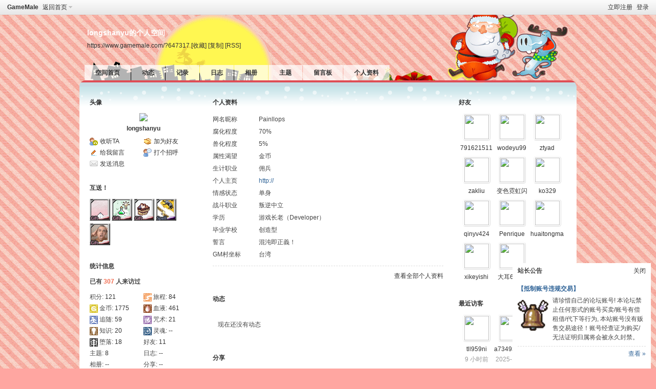

--- FILE ---
content_type: text/html; charset=utf-8
request_url: https://www.gamemale.com/space-uid-647317.html
body_size: 9047
content:
<!doctype html>
<html>
<head>
<meta http-equiv="Content-Type" content="text/html; charset=utf-8" />
<meta http-equiv="X-UA-Compatible" content="IE=edge,chrome=1">
<meta name="renderer" content="webkit">
<title>longshanyu的空间-GameMale</title>
<meta name="keywords" content="longshanyu的空间" />
<meta name="description" content="longshanyu的空间 ,GameMale" />
<meta name="MSSmartTagsPreventParsing" content="True" />
<meta http-equiv="MSThemeCompatible" content="Yes" />
<link href="./template/mwt2/extend/img/favicon.ico" type="image/x-icon" rel="shortcut icon">
<base href="https://www.gamemale.com/" /><link rel="stylesheet" type="text/css" href="data/cache/style_72_common.css?f05" /><link rel="stylesheet" type="text/css" href="data/cache/style_72_home_space.css?f05" /><script type="text/javascript">var STYLEID = '72', STATICURL = 'static/', IMGDIR = 'static/image/common/', VERHASH = 'f05', charset = 'utf-8', discuz_uid = '0', cookiepre = 'TVj0_2132_', cookiedomain = '', cookiepath = '/', showusercard = '1', attackevasive = '0', disallowfloat = 'newthread|tradeorder|debate|nav|usergroups', creditnotice = '1|旅程|里,2|金币|枚,3|血液|滴,4|追随|人,5|咒术|卷,6|知识|点,7|灵魂|隻,8|堕落|黑', defaultstyle = '', REPORTURL = 'aHR0cHM6Ly93d3cuZ2FtZW1hbGUuY29tL3NwYWNlLXVpZC02NDczMTcuaHRtbA==', SITEURL = 'https://www.gamemale.com/', JSPATH = 'data/cache/', CSSPATH = 'data/cache/style_', DYNAMICURL = '';</script>
<script src="data/cache/common.js?f05" type="text/javascript"></script>
    <!--[if (gte IE 8)|!(IE)]><!--> 
     <script src="./template/mwt2/extend/js/pace.min.js" type="text/javascript"></script>
    <!--<![endif]-->
<script src="data/cache/home.js?f05" type="text/javascript"></script>
<link rel="stylesheet" type="text/css" href='data/cache/style_72_css_space.css?f05' />
<link id="style_css" rel="stylesheet" type="text/css" href="static/space/t8/style.css?f05">
<style id="diy_style"></style>
</head>

<body id="space" onkeydown="if(event.keyCode==27) return false;">
<div id="append_parent"></div>
<div id="ajaxwaitid"></div>


<div id="toptb" class="cl">
<div class="y">
<a href="member.php?mod=register">立即注册</a>
<a href="member.php?mod=logging&amp;action=login" onclick="showWindow('login', this.href)">登录</a>
</div>
<div class="z">
<a href="./" title="GameMale" class="xw1">GameMale</a>
<a href="https://www.gamemale.com/home.php?mod=space&amp;do=home" id="navs" class="showmenu" onmouseover="showMenu(this.id);">返回首页</a>
</div>
</div>
<div id="hd" class="wp cl">

<h2 id="spaceinfoshow"><strong id="spacename" class="mbn">
longshanyu的个人空间</strong>
<span class="xs0 xw0">
<a id="domainurl" href="https://www.gamemale.com/?647317" onclick="setCopy('https://www.gamemale.com/?647317', '空间地址复制成功');return false;">https://www.gamemale.com/?647317</a>
<a href="javascript:;" onclick="addFavorite(location.href, document.title)">[收藏]</a>
<a id="domainurl" href="https://www.gamemale.com/?647317" onclick="setCopy('https://www.gamemale.com/?647317', '空间地址复制成功');return false;">[复制]</a>
<a href="https://www.gamemale.com/home.php?mod=rss&amp;uid=647317">[RSS]</a>
</span>
<span id="spacedescription" class="xs1 xw0 mtn"></span>
</h2><div id="nv">
<ul>
<li><a href="https://www.gamemale.com/home.php?mod=space&amp;uid=647317&amp;do=index">空间首页</a></li>
<li><a href="https://www.gamemale.com/home.php?mod=space&amp;uid=647317&amp;do=home&amp;view=me&amp;from=space">动态</a></li>
<li><a href="https://www.gamemale.com/home.php?mod=space&amp;uid=647317&amp;do=doing&amp;view=me&amp;from=space">记录</a></li>
<li><a href="https://www.gamemale.com/home.php?mod=space&amp;uid=647317&amp;do=blog&amp;view=me&amp;from=space">日志</a></li>
<li><a href="https://www.gamemale.com/home.php?mod=space&amp;uid=647317&amp;do=album&amp;view=me&amp;from=space">相册</a></li>
<li><a href="https://www.gamemale.com/home.php?mod=space&amp;uid=647317&amp;do=thread&amp;view=me&amp;from=space">主题</a></li>
<li><a href="https://www.gamemale.com/home.php?mod=space&amp;uid=647317&amp;do=wall">留言板</a></li>
<li><a href="https://www.gamemale.com/home.php?mod=space&amp;uid=647317&amp;do=profile">个人资料</a></li>
</ul>
</div></div>

<ul class="p_pop h_pop" id="plugin_menu" style="display: none">          <li><a href="k_usercard-style.html" id="mn_plink_style">多彩名片</a></li>
               <li><a href="wmff_syt-wmff_syt.html" id="mn_plink_wmff_syt">留言板</a></li>
     </ul>
<ul class="p_pop h_pop" id="mn_Ncfa1_menu" style="display: none"><li><a href="k_misign-sign.html" hidefocus="true" >【每日签到】签到界面</a></li><li><a href="https://www.gamemale.com/home.php?mod=task&do=view&id=25" hidefocus="true">【每周任务】发帖奖励</a></li><li><a href="reply_reward-reply_reward.html" hidefocus="true" >【每月任务】回帖奖励</a></li></ul><ul id="navs_menu" class="p_pop topnav_pop" style="display:none;">                <li id="mn_forum" ><a href="https://www.gamemale.com/forum.php" hidefocus="true" title="BBS"  >首页<span>BBS</span></a></li>                <li id="mn_N2c45" ><a href="https://www.gamemale.com/thread-9039-1-1.html" hidefocus="true" title="全面禁水！进站必读！"   style="font-weight: bold;text-decoration: underline;">论坛规范  ★<span>全面禁水！进站必读！</span></a></li>                <li id="mn_Na183" ><a href="https://www.gamemale.com/home.php?mod=task&do=view&id=14" hidefocus="true" title="证明你不是机器人！"   style="font-weight: bold;text-decoration: underline;">新人升级  ✌<span>证明你不是机器人！</span></a></li>                <li id="mn_N69dc" ><a href="https://www.gamemale.com/thread-70042-1-1.html" hidefocus="true"  >常见问题  ？</a></li>                <li id="mn_Nf376" ><a href="wodexunzhang-showxunzhang.html" hidefocus="true" title="Lv.≥2 来开启勋章大世界！"   style="font-weight: bold;">勋章商城  Ⓖ<span>Lv.≥2 来开启勋章大世界！</span></a></li>                <li id="mn_N13d5" ><a href="https://www.gamemale.com/wodexunzhang-showxunzhang.html?action=my" hidefocus="true" target="_blank"   style="font-weight: bold;">我的勋章  ▣</a></li>                <li id="mn_Nc5cc" ><a href="https://www.gamemale.com/home.php?mod=magic" hidefocus="true" title="用于帖子和日志的神奇物品！"  >道具超市  24ʰ<span>用于帖子和日志的神奇物品！</span></a></li>                <li id="mn_N35bc" ><a href="https://www.gamemale.com/home.php?mod=spacecp&ac=credit&op=exchange" hidefocus="true" title="献出血液换得其他属性积分！"  >血液祭献  ⇄<span>献出血液换得其他属性积分！</span></a></li>                <li id="mn_N34e7" ><a href="plugin.php?id=viewui_draw" hidefocus="true" title="你画我猜奖励多多！"  >你画我猜 ✎<span>你画我猜奖励多多！</span></a></li>                <li id="mn_N91b5" ><a href="it618_award-award.html" hidefocus="true" title="一卡在手，希望无穷！"  >日常卡片 ¼<span>一卡在手，希望无穷！</span></a></li>                <li id="mn_N50a7" ><a href="tshuz_buyname-tshuz_buyname.html" hidefocus="true" title="不可思议的新身份！"  >头衔称号  ≛<span>不可思议的新身份！</span></a></li>                <li id="mn_Ncfa1" ><a href="https://www.gamemale.com/home.php?mod=task" hidefocus="true">热门任务  ☑</a></li>                <li id="mn_N2e25" ><a href="https://www.gamemale.com/forum-165-1.html" hidefocus="true"  >近期活动  ✦</a></li>                                <li id="mn_Ncc15" ><a href="nds_up_ques-nds_up_ques.html" hidefocus="true"  >科考小队  ⚑</a></li>                                                                                                                                                </ul>
<ul id="myspace_menu" class="p_pop" style="display:none;">
    <li><a href="https://www.gamemale.com/home.php?mod=space">我的空间</a></li><li><a href="https://www.gamemale.com/home.php?mod=space&do=doing&view=all" title="发送自己个人状态，即时记录。" style="background-image:url(https://img.gamemale.com/common/cf/122510ivxu47uopuvpavz7.png?Pdfz0J) !important">记录</a></li>
<li><a href="https://www.gamemale.com/home.php?mod=space&do=blog&view=all" title="养成写每天日志的是个好习惯。" style="background-image:url(https://img.gamemale.com/common/cf/105636pasfq9p9vsqsczxx.png?aM7c09) !important">日志</a></li>
<li><a href="https://www.gamemale.com/home.php?mod=task" style="background-image:url(https://img.gamemale.com/album/201908/07/213308pidb9pkwnqzkwqqq.png) !important">任务</a></li>
<li><a href="https://www.gamemale.com/home.php?mod=magic" style="background-image:url(https://img.gamemale.com/album/201908/07/214426bu4dbb8u5n6dscrb.png) !important">道具</a></li>
<li><a href="wodexunzhang-showxunzhang.html" title="购买特殊勋章可以升级、培养、触发更多发帖奖励！" style="background-image:url(https://img.gamemale.com/common/cf/004242lfgy9d9577tsfnn7.gif?mnCIcz) !important">勋章</a></li>
<li><a href="https://www.gamemale.com/home.php?mod=space&do=wall" style="background-image:url(https://img.gamemale.com/album/201908/07/215537bly5bx7ta7phlhbk.png) !important">留言</a></li>
<li><a href="https://www.gamemale.com/forum.php?mod=guide" style="background-image:url(https://img.gamemale.com/album/201908/07/215010mjm9j9kyjjjjjjrj.png) !important">导读</a></li>
<li><a href="https://www.gamemale.com/home.php?mod=space&do=album" title="个人图片存储空间。" style="background-image:url(https://img.gamemale.com/common/cf/170154qdqw0xu0c6yddzd0.png?fSSsQp) !important">相册</a></li>
<li><a href="https://www.gamemale.com/forum.php?mod=collection&op=all" title="建立自己的帖子专辑，提供大家订阅。" style="background-image:url(https://img.gamemale.com/common/cf/061145ppupntm9bmu7v6n5.png?wZ7yS4) !important">淘帖</a></li>
<li><a href="https://www.gamemale.com/group.php?mod=my" title="我的群组浏览中心。" style="background-image:url(https://img.gamemale.com/common/cf/105802bz44lf49x6efsl44.png?qpY8ae) !important">群组</a></li>
<li><a href="https://www.gamemale.com/home.php?mod=space&do=favorite&view=me" style="background-image:url(https://img.gamemale.com/album/201908/07/215818qarrkbbojryi2iir.png) !important">收藏</a></li>
<li><a href="https://www.gamemale.com/home.php?mod=space&do=friend" style="background-image:url(https://img.gamemale.com/album/201908/07/220328ysdgc5037ynnhcu5.png) !important">好友</a></li>
<li><a href="https://www.gamemale.com/home.php?mod=spacecp&ac=pm&type=1" title="使用短消息做为一群好友之间的聊天室。" style="background-image:url(https://img.gamemale.com/common/cf/152703vq3lz9lk0xbq0zqx.png?GfhtBm) !important">群聊</a></li>
<li><a href="misc.php?mod=ranklist" style="background-image:url(https://img.gamemale.com/album/201905/12/180036amokrm8zw2m8mlkk.png) !important">排行</a></li>
</ul>
<div id="ct" class="wp w cl">
<div id="diypage" class="area">
<div id="frame1" class="frame cl" noedit="1">
<div id="frame1_left" style="width:240px" class="z column">
<div id="profile" class="block move-span">
<div class="blocktitle title"><span><a href="https://www.gamemale.com/home.php?mod=space&uid=647317&do=profile">头像</a></span></div><div id="profile_content" class="dxb_bc"><div><div class="hm"><p><a href="https://www.gamemale.com/space-uid-647317.html" target="_blank"><img src="https://www.gamemale.com/uc_server/avatar.php?uid=647317&size=middle" /></a></p><h2 class="mbn"><a href="https://www.gamemale.com/space-uid-647317.html" target="_blank">longshanyu</a></h2></div><ul class="xl xl2 cl ul_list"><li class='ul_flw'><a href="https://www.gamemale.com/home.php?mod=spacecp&ac=follow&op=add&hash=d18c236a&fuid=647317" id="followmod" onclick="showWindow(this.id, this.href, 'get', 0);">收听TA</a></li><li class='ul_add'><a href="https://www.gamemale.com/home.php?mod=spacecp&ac=friend&op=add&uid=647317&handlekey=addfriendhk_647317" id="a_friend_li_647317" onclick="showWindow(this.id, this.href, 'get', 0);">加为好友</a></li><li class='ul_msg'><a href="https://www.gamemale.com/home.php?mod=space&uid=647317&do=wall">给我留言</a></li><li class='ul_poke'><a href="https://www.gamemale.com/home.php?mod=spacecp&ac=poke&op=send&uid=647317&handlekey=propokehk_647317" id="a_poke_647317" onclick="showWindow(this.id, this.href, 'get', 0);">打个招呼</a></li><li class='ul_pm'><a href="https://www.gamemale.com/home.php?mod=spacecp&ac=pm&op=showmsg&handlekey=showmsg_647317&touid=647317&pmid=0&daterange=2" id="a_sendpm_647317" onclick="showWindow('showMsgBox', this.href, 'get', 0)">发送消息</a></li></ul></div></div></div>
<div id="block1" class="block move-span">
<div class="blocktitle title"><span>互送！</span></div><div id="block1_content" class="dxb_bc"><a href="https://www.gamemale.com/wodexunzhang-showxunzhang.html?action=zengsongAction&amp;medalid=19&amp;zs_uid=647317&amp;checkUID=647317" target="_blank"> <img id="aimg_puo7v" onclick="zoom(this, this.src, 0, 0, 0)" class="zoom" src="https://s2.loli.net/2022/05/09/ym3spnOZ7g45Xdq.gif" onmouseover="img_onmouseoverfunc(this)" onload="thumbImg(this)" border="0" alt="" /></a><a href="https://www.gamemale.com/wodexunzhang-showxunzhang.html?action=zengsongAction&amp;medalid=46&amp;zs_uid=647317&amp;checkUID=647317" target="_blank"> <img id="aimg_Ao7pZ" onclick="zoom(this, this.src, 0, 0, 0)" class="zoom" src="https://s2.loli.net/2022/05/09/GnlYavix6f18BtH.gif" onmouseover="img_onmouseoverfunc(this)" onload="thumbImg(this)" border="0" alt="" /></a><a href="https://www.gamemale.com/wodexunzhang-showxunzhang.html?action=zengsongAction&amp;medalid=143&amp;zs_uid=647317&amp;checkUID=647317" target="_blank"> <img id="aimg_IYQ6G" onclick="zoom(this, this.src, 0, 0, 0)" class="zoom" src="https://s2.loli.net/2022/05/09/ltcPomdEixQ1azG.gif" onmouseover="img_onmouseoverfunc(this)" onload="thumbImg(this)" border="0" alt="" /></a><a href="https://www.gamemale.com/wodexunzhang-showxunzhang.html?action=zengsongAction&amp;medalid=119&amp;zs_uid=647317&amp;checkUID=647317" target="_blank"> <img id="aimg_UA04o" onclick="zoom(this, this.src, 0, 0, 0)" class="zoom" src="https://s2.loli.net/2022/05/09/RkA9yzlfv32cwYQ.gif" onmouseover="img_onmouseoverfunc(this)" onload="thumbImg(this)" border="0" alt="" /></a><a href="https://www.gamemale.com/wodexunzhang-showxunzhang.html?action=zengsongAction&amp;medalid=20&amp;zs_uid=647317&amp;checkUID=647317" target="_blank"> <img id="aimg_LO99l" onclick="zoom(this, this.src, 0, 0, 0)" class="zoom" src="https://s2.loli.net/2022/05/09/OesQ15WEitHlGJv.gif" onmouseover="img_onmouseoverfunc(this)" onload="thumbImg(this)" border="0" alt="" /></a></div></div>
<div id="statistic" class="block move-span">
<div class="blocktitle title"><span>统计信息</span></div><div id="statistic_content" class="dxb_bc"><div><p class="mbm xw1">已有 <strong class="xi1">307</strong> 人来访过</p><ul class="xl xl2 cl"><li>积分: <a href="https://www.gamemale.com/home.php?mod=spacecp&ac=credit">121</a></li><li><img style="vertical-align:middle" src="https://img.gamemale.com/album/201404/12/023041d2ow7j3gifb55ifo.jpg" /> 旅程: <a href="https://www.gamemale.com/home.php?mod=spacecp&ac=credit">84</a><li><img style="vertical-align:middle" src="https://img.gamemale.com/album/201404/12/023039r465s6wuz65a5sx4.jpg" /> 金币: <a href="https://www.gamemale.com/home.php?mod=spacecp&ac=credit">1775</a><li><img style="vertical-align:middle" src="https://img.gamemale.com/album/201404/12/023033uxlbvypbeqlzjyy5.jpg" /> 血液: <a href="https://www.gamemale.com/home.php?mod=spacecp&ac=credit">461</a><li><img style="vertical-align:middle" src="https://img.gamemale.com/album/201404/12/023043vji23ad4jinid9jn.jpg" /> 追随: <a href="https://www.gamemale.com/home.php?mod=spacecp&ac=credit">59</a><li><img style="vertical-align:middle" src="https://img.gamemale.com/album/201404/12/023035iqtc01s1kmcth4rn.jpg" /> 咒术: <a href="https://www.gamemale.com/home.php?mod=spacecp&ac=credit">21</a><li><img style="vertical-align:middle" src="https://img.gamemale.com/album/201404/12/023037obuzvrurwdtlcsnr.jpg" /> 知识: <a href="https://www.gamemale.com/home.php?mod=spacecp&ac=credit">20</a><li><img style="vertical-align:middle" src="https://img.gamemale.com/album/201404/12/023047w6n62fn6mm4k3mpk.jpg" /> 灵魂: <a href="https://www.gamemale.com/home.php?mod=spacecp&ac=credit">--</a><li><img style="vertical-align:middle" src="https://img.gamemale.com/album/201404/12/023045jmv454mfvzo2fmpm.jpg" /> 堕落: <a href="https://www.gamemale.com/home.php?mod=spacecp&ac=credit">18</a><li>好友: <a href="https://www.gamemale.com/home.php?mod=space&uid=647317&do=friend&view=me&from=space">11</a></li><li>主题: <a href="https://www.gamemale.com/home.php?mod=space&uid=647317&do=thread&view=me&from=space">8</a></li><li>日志: <a href="https://www.gamemale.com/home.php?mod=space&uid=647317&do=blog&view=me&from=space">--</a></li><li>相册: <a href="https://www.gamemale.com/home.php?mod=space&uid=647317&do=album&view=me&from=space">--</a></li><li>分享: <a href="https://www.gamemale.com/home.php?mod=space&uid=647317&do=share&view=me&from=space">--</a></li></ul></div></div></div>
<div id="album" class="block move-span">
<div class="blocktitle title"><span><a href="https://www.gamemale.com/home.php?mod=space&uid=647317&do=album&view=me&from=space">相册</a></span></div><div id="album_content" class="dxb_bc"><ul class="ml cl"><p class="emp">现在还没有相册</p></ul></div></div>
<div id="doing" class="block move-span">
<div class="blocktitle title"><span><a href="https://www.gamemale.com/home.php?mod=space&uid=647317&do=doing&view=me&from=space">记录</a></span></div><div id="doing_content" class="dxb_bc"><ul class="xl"><li class="pbn bbda">蛋糕和肥皂有人要互送嗎 <img src="static/image/smiley/comcom/5.gif" class="vm">&nbsp;<a href="https://www.gamemale.com/home.php?mod=space&uid=647317&do=doing&view=me&from=space&doid=44646" target="_blank" class="xg1">回复</a></li><li class="pbn bbda">想要情书，蛋糕，补脑剂和肥皂，有一键 <img src="static/image/smiley/comcom/5.gif" class="vm"> 回复我想要什么&nbsp;<a href="https://www.gamemale.com/home.php?mod=space&uid=647317&do=doing&view=me&from=space&doid=44612" target="_blank" class="xg1">回复</a></li><li class="pbn bbda">互相补脑吗 <img src="static/image/smiley/comcom/2.gif" class="vm">&nbsp;<a href="https://www.gamemale.com/home.php?mod=space&uid=647317&do=doing&view=me&from=space&doid=44207" target="_blank" class="xg1">回复</a></li><li class="pbn bbda"><img src="static/image/smiley/comcom/9.gif" class="vm">&nbsp;&nbsp;<img src="static/image/smiley/comcom/9.gif" class="vm"> 又不小心忘記簽到了，我以為我有簽的，為什麼簽到卡這麼少我每次都買不到&nbsp;<a href="https://www.gamemale.com/home.php?mod=space&uid=647317&do=doing&view=me&from=space&doid=43691" target="_blank" class="xg1">回复</a></li><li class="pbn bbda">求互赠补脑，情书和蛋糕，首页有按钮 记得回复一下哟谢谢谢谢 <img src="static/image/smiley/comcom/17.gif" class="vm">&nbsp;<a href="https://www.gamemale.com/home.php?mod=space&uid=647317&do=doing&view=me&from=space&doid=42981" target="_blank" class="xg1">回复</a></li><li class="pbn bbda">蹲蹲互送 <img src="static/image/smiley/comcom/5.gif" class="vm">&nbsp;<a href="https://www.gamemale.com/home.php?mod=space&uid=647317&do=doing&view=me&from=space&doid=40489" target="_blank" class="xg1">回复</a></li></ul></div></div>
</div>

<div id="frame1_center" style="width:480px" class="z column">
<div id="personalinfo" class="block move-span">
<div class="blocktitle title"><span><a href="https://www.gamemale.com/home.php?mod=space&uid=647317&do=profile">个人资料</a></span></div><div id="personalinfo_content" class="dxb_bc"><ul id="pprl" class="mbm pbm bbda cl"><li><em>网名昵称</em>Painllops</li><li><em>腐化程度</em>70%</li><li><em>兽化程度</em>5%</li><li><em>属性渴望</em>金币</li><li><em>生计职业</em>佣兵</li><li><em>个人主页</em><a href="http://" target="_blank">http://</a></li><li><em>情感状态</em>单身</li><li><em>战斗职业</em>叛逆中立</li><li><em>学历</em>游戏长老（Developer）</li><li><em>毕业学校</em>创造型</li><li><em>誓言</em>混沌即正義！</li><li><em>GM村坐标</em>台湾</li></ul><p style="text-align: right;"><a href="https://www.gamemale.com/home.php?mod=space&uid=647317&do=profile">查看全部个人资料</a></p></div></div>
<div id="feed" class="block move-span">
<div class="blocktitle title"><span><a href="https://www.gamemale.com/home.php?mod=space&uid=647317&do=home&view=me&from=space">动态</a></span></div><ul id="feed_content" class="dxb_bc el"><p class="emp">现在还没有动态</p></ul></div>
<div id="share" class="block move-span">
<div class="blocktitle title"><span><a href="https://www.gamemale.com/home.php?mod=space&uid=647317&do=share&view=me&from=space">分享</a></span></div><div id="share_content" class="dxb_bc"></div></div>
<div id="blog" class="block move-span">
<div class="blocktitle title"><span><a href="https://www.gamemale.com/home.php?mod=space&uid=647317&do=blog&view=me&from=space">日志</a></span></div><div id="blog_content" class="dxb_bc xld"><p class="emp">现在还没有日志</p></div></div>
<div id="thread" class="block move-span">
<div class="blocktitle title"><span><a href="https://www.gamemale.com/home.php?mod=space&uid=647317&do=thread&view=me&from=space">主题</a></span></div><div id="thread_content" class="dxb_bc"><ul class="xl"><li><a href="https://www.gamemale.com/thread-122127-1-1.html" target="_blank">Dead dating作者新作 猛男城市Hucky city demo v0.2</a></li><li><a href="https://www.gamemale.com/thread-106130-1-1.html" target="_blank">【星楼钟塔】分享一個意大利摄影师Giovanni的作品集</a></li><li><a href="https://www.gamemale.com/thread-103752-1-1.html" target="_blank">【瑞兔呈祥】想调查各位春节有被催婚吗</a></li><li><a href="https://www.gamemale.com/thread-102176-1-1.html" target="_blank">(3d兽游)Stories from the House of Beef Gym1.45</a></li><li><a href="https://www.gamemale.com/thread-102056-1-1.html" target="_blank">分享一個韩国推主tantan evan</a></li><li><a href="https://www.gamemale.com/thread-101628-1-1.html" target="_blank">dead dating作者预计开发两款开放世界新作</a></li><li><a href="https://www.gamemale.com/thread-77182-1-1.html" target="_blank">【新春活动】（指路）round house出正式版本咯</a></li><li><a href="https://www.gamemale.com/thread-74534-1-1.html" target="_blank">最近突然想玩求生之路，有没有人推荐steam上的基佬向mod</a></li></ul></div></div>
<div id="wall" class="block move-span">
<div class="blocktitle title"><span><a href="https://www.gamemale.com/home.php?mod=space&uid=647317&do=wall">留言板</a></span><span class="y xw0"><a href="https://www.gamemale.com/home.php?mod=space&uid=647317&do=wall">全部</a></span></div><div id="wall_content" class="dxb_bc"><div class="space_wall_post">
						<form action="home.php?mod=spacecp&ac=comment" id="quickcommentform_647317" name="quickcommentform_647317" method="post" autocomplete="off" onsubmit="ajaxpost('quickcommentform_647317', 'return_commentwall_647317');doane(event);">
							<div class="pt hm">你需要登录后才可以留言 <a href="member.php?mod=logging&action=login" onclick="showWindow('login', this.href)" class="xi2">登录</a> | <a href="member.php?mod=register" class="xi2">立即注册</a></div>
							<p class="ptn"><button type="button" onclick="showWindow('login', 'member.php?mod=logging&action=login&guestmessage=yes')" name="commentsubmit_btn" value="true" id="commentsubmit_btn" class="pn"><strong>留言</strong></button></p>
							<input type="hidden" name="handlekey" value="commentwall_647317" />
							<span id="return_commentwall_647317"></span>
							<input type="hidden" name="formhash" value="d18c236a" />
						</form>
					</div><hr class="da mtm m0"><div class="xld xlda el" id="comment_ul"><p class="emp">现在还没有留言</p></div></div></div>
</div>

<div id="frame1_right" style="width:240px" class="z column">
<div id="friend" class="block move-span">
<div class="blocktitle title"><span><a href="https://www.gamemale.com/home.php?mod=space&uid=647317&do=friend&view=me&from=space">好友</a></span></div><div id="friend_content" class="dxb_bc"><ul class="ml mls cl"><li><a href="https://www.gamemale.com/space-uid-622751.html" target="_blank" class="avt"><em class=""></em><img src="https://www.gamemale.com/uc_server/avatar.php?uid=622751&size=small" /></a><p><a href="https://www.gamemale.com/space-uid-622751.html" target="_blank">791621511</a></p></li><li><a href="https://www.gamemale.com/space-uid-598237.html" target="_blank" class="avt"><em class=""></em><img src="https://www.gamemale.com/uc_server/avatar.php?uid=598237&size=small" /></a><p><a href="https://www.gamemale.com/space-uid-598237.html" target="_blank">wodeyu99</a></p></li><li><a href="https://www.gamemale.com/space-uid-643457.html" target="_blank" class="avt"><em class=""></em><img src="https://www.gamemale.com/uc_server/avatar.php?uid=643457&size=small" /></a><p><a href="https://www.gamemale.com/space-uid-643457.html" target="_blank">ztyad</a></p></li><li><a href="https://www.gamemale.com/space-uid-632890.html" target="_blank" class="avt"><em class=""></em><img src="https://www.gamemale.com/uc_server/avatar.php?uid=632890&size=small" /></a><p><a href="https://www.gamemale.com/space-uid-632890.html" target="_blank">zakliu</a></p></li><li><a href="https://www.gamemale.com/space-uid-612756.html" target="_blank" class="avt"><em class=""></em><img src="https://www.gamemale.com/uc_server/avatar.php?uid=612756&size=small" /></a><p><a href="https://www.gamemale.com/space-uid-612756.html" target="_blank">变色霓虹闪</a></p></li><li><a href="https://www.gamemale.com/space-uid-644272.html" target="_blank" class="avt"><em class=""></em><img src="https://www.gamemale.com/uc_server/avatar.php?uid=644272&size=small" /></a><p><a href="https://www.gamemale.com/space-uid-644272.html" target="_blank">ko329</a></p></li><li><a href="https://www.gamemale.com/space-uid-620268.html" target="_blank" class="avt"><em class=""></em><img src="https://www.gamemale.com/uc_server/avatar.php?uid=620268&size=small" /></a><p><a href="https://www.gamemale.com/space-uid-620268.html" target="_blank">qinyv424</a></p></li><li><a href="https://www.gamemale.com/space-uid-641634.html" target="_blank" class="avt"><em class=""></em><img src="https://www.gamemale.com/uc_server/avatar.php?uid=641634&size=small" /></a><p><a href="https://www.gamemale.com/space-uid-641634.html" target="_blank">Penrique</a></p></li><li><a href="https://www.gamemale.com/space-uid-621973.html" target="_blank" class="avt"><em class=""></em><img src="https://www.gamemale.com/uc_server/avatar.php?uid=621973&size=small" /></a><p><a href="https://www.gamemale.com/space-uid-621973.html" target="_blank">huaitongma</a></p></li><li><a href="https://www.gamemale.com/space-uid-637746.html" target="_blank" class="avt"><em class=""></em><img src="https://www.gamemale.com/uc_server/avatar.php?uid=637746&size=small" /></a><p><a href="https://www.gamemale.com/space-uid-637746.html" target="_blank">xikeyishi</a></p></li><li><a href="https://www.gamemale.com/space-uid-617253.html" target="_blank" class="avt"><em class=""></em><img src="https://www.gamemale.com/uc_server/avatar.php?uid=617253&size=small" /></a><p><a href="https://www.gamemale.com/space-uid-617253.html" target="_blank">大耳6悲催</a></p></li></ul></div></div>
<div id="visitor" class="block move-span">
<div class="blocktitle title"><span>最近访客</span></div><div id="visitor_content" class="dxb_bc"><ul class="ml mls cl"><li><a href="https://www.gamemale.com/space-uid-649647.html" target="_blank" class="avt"><em class=""></em><em class="" onclick="javascript:removeVisitor(event, 647317);" title="删除访问足迹"></em><img src="https://www.gamemale.com/uc_server/avatar.php?uid=649647&size=small" /></a><p><a href="https://www.gamemale.com/space-uid-649647.html" title="tll959ni">tll959ni</a></p><span class="xg2"><span title="2026-01-25">9&nbsp;小时前</span></span></li><li><a href="https://www.gamemale.com/space-uid-730551.html" target="_blank" class="avt"><em class=""></em><em class="" onclick="javascript:removeVisitor(event, 647317);" title="删除访问足迹"></em><img src="https://www.gamemale.com/uc_server/avatar.php?uid=730551&size=small" /></a><p><a href="https://www.gamemale.com/space-uid-730551.html" title="a734939283">a734939283</a></p><span class="xg2">2025-12-18</span></li><li><a href="https://www.gamemale.com/space-uid-730416.html" target="_blank" class="avt"><em class=""></em><em class="" onclick="javascript:removeVisitor(event, 647317);" title="删除访问足迹"></em><img src="https://www.gamemale.com/uc_server/avatar.php?uid=730416&size=small" /></a><p><a href="https://www.gamemale.com/space-uid-730416.html" title="dabaili">dabaili</a></p><span class="xg2">2025-12-18</span></li></ul></div></div>
<div id="group" class="block move-span">
<div class="blocktitle title"><span>群组</span></div><div id="group_content" class="dxb_bc"><ul class="ml mls cl"><li><a href="https://www.gamemale.com/group-134-1.html" target="_blank"><img src="https://img.gamemale.com/group/02/group_134_icon.png" alt="PCGTA侠盗猎车手论坛" /></a><p><a href="https://www.gamemale.com/group-134-1.html" target="_blank">PCGTA侠盗猎车手论坛</a></p></li></ul></div></div>
</div>
</div>
</div>
</div>
<script type="text/javascript">
function succeedhandle_followmod(url, msg, values) {
var fObj = $('followmod');
if(values['type'] == 'add') {
fObj.innerHTML = '!follow_cancle_follow!';
fObj.className = 'flw_btn_unfo';
fObj.href = 'home.php?mod=spacecp&ac=follow&op=del&fuid='+values['fuid'];
} else if(values['type'] == 'del') {
fObj.innerHTML = '!follow_follow_ta!';
fObj.className = 'flw_btn_fo';
fObj.href = 'home.php?mod=spacecp&ac=follow&op=add&hash=d18c236a&fuid='+values['fuid'];
}
}
</script>	</div><!--wpEnd-->
   </div><!--wrapper-bodyEnd-->
<div class="focus" id="sitefocus">
<div class="bm">
<div class="bm_h cl">
<a href="javascript:;" onclick="setcookie('nofocus_home', 1, 12*3600);$('sitefocus').style.display='none'" class="y" title="关闭">关闭</a>
<h2>
站长公告<span id="focus_ctrl" class="fctrl"><img src="static/image/common//pic_nv_prev.gif" alt="上一条" title="上一条" id="focusprev" class="cur1" onclick="showfocus('prev');" /> <em><span id="focuscur"></span>/1</em> <img src="static/image/common//pic_nv_next.gif" alt="下一条" title="下一条" id="focusnext" class="cur1" onclick="showfocus('next')" /></span>
</h2>
</div>
<div class="bm_c" id="focus_con">
</div>
</div>
</div><div class="bm_c" style="display: none" id="focus_0">
<dl class="xld cl bbda">
<dt><a href="https://www.gamemale.com/thread-9039-1-1.html" class="xi2" target="_blank">【抵制账号违规交易】</a></dt>
<dd class="m"><a href="https://www.gamemale.com/thread-9039-1-1.html" target="_blank"><img src="https://img.gamemale.com/album/202207/28/092752gtezno3fkcgxzkok.png" alt="【抵制账号违规交易】" /></a></dd>
<dd>请珍惜自己的论坛账号! 
本论坛禁止任何形式的账号买卖/账号有偿租借/代下等行为, 本站账号没有贩售交易途径！账号经查证为购买/无法证明归属将会被永久封禁。</dd>
</dl>
<p class="ptn cl"><a href="https://www.gamemale.com/thread-9039-1-1.html" class="xi2 y" target="_blank">查看 &raquo;</a></p>
</div><script type="text/javascript">
var focusnum = 1;
if(focusnum < 2) {
$('focus_ctrl').style.display = 'none';
}
if(!$('focuscur').innerHTML) {
var randomnum = parseInt(Math.round(Math.random() * focusnum));
$('focuscur').innerHTML = Math.max(1, randomnum);
}
showfocus();
var focusautoshow = window.setInterval('showfocus(\'next\', 1);', 5000);
</script>
    <div class="wp-width ad-ft">
     <div>
            <link rel="stylesheet" type="text/css" href="source/plugin/k_usercard/image/style.css" /><style>.cardstyle_246 { background: url('https://img.gamemale.com/common/e6/204837wyhzsb3r9i696kkr.png') !important;}.cardstyle_246 { color: #CCCCCC;}.cardstyle_246 a { color: #CCCCCC;}.cardstyle_246 a:hover { color: #CCCCCC;}.cardstyle_246 .xi2 { color: #CCCCCC;}.cardstyle_246 .xi1 { color: #F26C4F;}.cardstyle_245 { background: url('https://img.gamemale.com/common/e6/212311sttu2h0t2pnf1z21.gif') !important;}.cardstyle_245 { color: #FF9933;}.cardstyle_245 a { color: #FF9933;}.cardstyle_245 a:hover { color: #FF9933;}.cardstyle_245 .xi2 { color: #FF9933;}.cardstyle_245 .xi1 { color: #F26C4F;}.cardstyle_242 { background: url('https://img.gamemale.com/common/e6/205215le9xqduk4xydeu66.png') !important;}.cardstyle_242 { color: #666666;}.cardstyle_242 a { color: #666666;}.cardstyle_242 a:hover { color: #666666;}.cardstyle_242 .xi2 { color: #666666;}.cardstyle_242 .xi1 { color: #F26C4F;}.cardstyle_239 { background: url('https://www.gamemale.com/source/plugin/k_usercard/image/239.png') !important;}.cardstyle_239 { color: #ffffff;}.cardstyle_239 a { color: #ffffff;}.cardstyle_239 a:hover { color: #ffffff;}.cardstyle_239 .xi2 { color: #ffffff;}.cardstyle_239 .xi1 { color: #F26C4F;}.cardstyle_238 { background: url('https://www.gamemale.com/source/plugin/k_usercard/image/238.png') !important;}.cardstyle_238 { color: #ffffff;}.cardstyle_238 a { color: #ffffff;}.cardstyle_238 a:hover { color: #ffffff;}.cardstyle_238 .xi2 { color: #ffffff;}.cardstyle_238 .xi1 { color: #F26C4F;}.cardstyle_237 { background: url('https://www.gamemale.com/source/plugin/k_usercard/image/237.png') !important;}.cardstyle_237 { color: #ffffff;}.cardstyle_237 a { color: #ffffff;}.cardstyle_237 a:hover { color: #ffffff;}.cardstyle_237 .xi2 { color: #ffffff;}.cardstyle_237 .xi1 { color: #F26C4F;}.cardstyle_236 { background: url('https://www.gamemale.com/source/plugin/k_usercard/image/236.png') !important;}.cardstyle_236 { color: #ffffff;}.cardstyle_236 a { color: #ffffff;}.cardstyle_236 a:hover { color: #ffffff;}.cardstyle_236 .xi2 { color: #ffffff;}.cardstyle_236 .xi1 { color: #F26C4F;}.cardstyle_235 { background: url('https://www.gamemale.com/source/plugin/k_usercard/image/235.png') !important;}.cardstyle_235 { color: #ffffff;}.cardstyle_235 a { color: #ffffff;}.cardstyle_235 a:hover { color: #ffffff;}.cardstyle_235 .xi2 { color: #ffffff;}.cardstyle_235 .xi1 { color: #F26C4F;}.cardstyle_234 { background: url('https://www.gamemale.com/source/plugin/k_usercard/image/234.png') !important;}.cardstyle_234 { color: #ffffff;}.cardstyle_234 a { color: #ffffff;}.cardstyle_234 a:hover { color: #ffffff;}.cardstyle_234 .xi2 { color: #ffffff;}.cardstyle_234 .xi1 { color: #F26C4F;}.cardstyle_233 { background: url('https://www.gamemale.com/source/plugin/k_usercard/image/233.png') !important;}.cardstyle_233 { color: #ffffff;}.cardstyle_233 a { color: #ffffff;}.cardstyle_233 a:hover { color: #ffffff;}.cardstyle_233 .xi2 { color: #ffffff;}.cardstyle_233 .xi1 { color: #F26C4F;}.cardstyle_232 { background: url('https://www.gamemale.com/source/plugin/k_usercard/image/232.png') !important;}.cardstyle_232 { color: #ffffff;}.cardstyle_232 a { color: #ffffff;}.cardstyle_232 a:hover { color: #ffffff;}.cardstyle_232 .xi2 { color: #ffffff;}.cardstyle_232 .xi1 { color: #F26C4F;}.cardstyle_231 { background: url('https://www.gamemale.com/source/plugin/k_usercard/image/231.png') !important;}.cardstyle_231 { color: #ffffff;}.cardstyle_231 a { color: #ffffff;}.cardstyle_231 a:hover { color: #ffffff;}.cardstyle_231 .xi2 { color: #ffffff;}.cardstyle_231 .xi1 { color: #F26C4F;}.cardstyle_230 { background: url('https://www.gamemale.com/source/plugin/k_usercard/image/230.png') !important;}.cardstyle_230 { color: #ffffff;}.cardstyle_230 a { color: #ffffff;}.cardstyle_230 a:hover { color: #ffffff;}.cardstyle_230 .xi2 { color: #ffffff;}.cardstyle_230 .xi1 { color: #F26C4F;}.cardstyle_229 { background: url('https://www.gamemale.com/source/plugin/k_usercard/image/229.png') !important;}.cardstyle_229 { color: #ffffff;}.cardstyle_229 a { color: #ffffff;}.cardstyle_229 a:hover { color: #ffffff;}.cardstyle_229 .xi2 { color: #ffffff;}.cardstyle_229 .xi1 { color: #F26C4F;}.changestyle {display: block;position: absolute;right: 5px;top: 5px;height: 10px;width: 22px;background: url(./source/plugin/k_usercard/image/gb_card.png) 0 -22px no-repeat;}.card {border-radius: 6px;}</style>	
	
                        </div>
    </div>
    <div class="wp-width wp-ft">
<div id="ft" class="cl">
<div id="flk" class="y">
<p>
<a href="https://www.gamemale.com/archiver/" >文字版</a><span class="pipe">|</span><a href="https://www.gamemale.com/forum.php?mobile=yes" >手机版</a><span class="pipe">|</span><a href="https://www.gamemale.com/forum.php?mod=misc&action=showdarkroom" >小黑屋</a><span class="pipe">|</span><strong><a href="https://www.gamemale.com" target="_blank">GameMale</a></strong>
</p>
<p>
GMT+8, 2026-1-25 09:45<span id="debuginfo">
, Processed in 0.029210 second(s), 23 queries
, Redis On.
</span>
</p>
</div>
<div id="frt">
            <p>
            <strong><a href="https://www.gamemale.com/" target="_blank" class="hover">Copyright &copy; 2013-2026 <img src="template/mwt2/extend/img/lslogo.png" /> GameMale</a></strong>
            </p>
<p>
            <em>All Rights Reserved.</em>
            </p>
</div></div>
    </div>
<script src="home.php?mod=misc&ac=sendmail&rand=1769305534" type="text/javascript"></script>
<div id="Msltop">
    <a href="#" title="返回顶部" class="btn_sltop"></a>
</div>
<script type="text/javascript">checkBlind();</script>
<div style="display:none;">
    <script src="https://www.gamemale.com/static/js/tong.js" type="text/javascript"></script>
</div>
<script defer src="https://static.cloudflareinsights.com/beacon.min.js/vcd15cbe7772f49c399c6a5babf22c1241717689176015" integrity="sha512-ZpsOmlRQV6y907TI0dKBHq9Md29nnaEIPlkf84rnaERnq6zvWvPUqr2ft8M1aS28oN72PdrCzSjY4U6VaAw1EQ==" data-cf-beacon='{"version":"2024.11.0","token":"c5554214235f40d78f7f6bac637a8e30","r":1,"server_timing":{"name":{"cfCacheStatus":true,"cfEdge":true,"cfExtPri":true,"cfL4":true,"cfOrigin":true,"cfSpeedBrain":true},"location_startswith":null}}' crossorigin="anonymous"></script>
</body>
</html>

--- FILE ---
content_type: text/css
request_url: https://www.gamemale.com/static/space/t8/style.css?f05
body_size: -121
content:
/*
[name]圣诞[/name]
Powered by Discuz! X
*/

body { background: #FFA6A1 url(images/bg.png); }

#hd { background: url(images/header.png) no-repeat 0 0; color: #FFF; }

#nv, #home { bottom: 12px; }

#nv li a, #nv li a:visited { color: #333; }
	#nv li a:hover { background-image: none !important; }

#ct, .n, .w { background: #FFF url(images/ct-top.png) repeat-x 0 0 !important; }

#ft { background: url(images/footer.png) no-repeat 50% 0; }
.tl .th { background: none; }
.bm, .bm_h { border: none; background: none; }

--- FILE ---
content_type: application/javascript
request_url: https://www.gamemale.com/template/mwt2/extend/js/pace.min.js
body_size: 3877
content:
/*! pace 1.0.2 */
(function(){var J,S,q,m,T,A,B,h,U,V,K,W,X,t,Y,n,C,D,v,E,L,M,r,Z,u,k,F,N,aa,z,O,G,p,y,P,w,H,Q,I,ba,R,fa,ca,x=[].slice,da={}.hasOwnProperty,ea=function(b,a){function d(){this.constructor=b}for(var c in a)da.call(a,c)&&(b[c]=a[c]);d.prototype=a.prototype;b.prototype=new d;b.__super__=a.prototype;return b},ga=[].indexOf||function(b){for(var a=0,d=this.length;a<d;a++)if(a in this&&this[a]===b)return a;return-1};q={catchupTime:100,initialRate:.03,minTime:250,ghostTime:100,maxProgressPerFrame:20,easeFactor:1.25,
startOnPageLoad:!0,restartOnPushState:!0,restartOnRequestAfter:500,target:"body",elements:{checkInterval:100,selectors:["body"]},eventLag:{minSamples:10,sampleCount:3,lagThreshold:3},ajax:{trackMethods:["GET"],trackWebSockets:!0,ignoreURLs:[]}};u=function(){var b;return null!=(b="undefined"!==typeof performance&&null!==performance?"function"===typeof performance.now?performance.now():void 0:void 0)?b:+new Date};F=window.requestAnimationFrame||window.mozRequestAnimationFrame||window.webkitRequestAnimationFrame||
window.msRequestAnimationFrame;D=window.cancelAnimationFrame||window.mozCancelAnimationFrame;null==F&&(F=function(b){return setTimeout(b,50)},D=function(b){return clearTimeout(b)});aa=function(b){var a,d;a=u();d=function(){var c;c=u()-a;return 33<=c?(a=u(),b(c,function(){return F(d)})):setTimeout(d,33-c)};return d()};N=function(){var b,a,d;d=arguments[0];a=arguments[1];b=3<=arguments.length?x.call(arguments,2):[];return"function"===typeof d[a]?d[a].apply(d,b):d[a]};v=function(){var b,a,d,c,e,f,g;
a=arguments[0];c=2<=arguments.length?x.call(arguments,1):[];f=0;for(g=c.length;f<g;f++)if(d=c[f])for(b in d)da.call(d,b)&&(e=d[b],null!=a[b]&&"object"===typeof a[b]&&null!=e&&"object"===typeof e?v(a[b],e):a[b]=e);return a};Y=function(b){var a,d,c,e,f;e=d=a=0;for(f=b.length;e<f;e++)c=b[e],d+=Math.abs(c),a++;return d/a};m=function(){function b(){}b.prototype.on=function(a,b,c,e){var f;null==e&&(e=!1);null==this.bindings&&(this.bindings={});null==(f=this.bindings)[a]&&(f[a]=[]);return this.bindings[a].push({handler:b,
ctx:c,once:e})};b.prototype.once=function(a,b,c){return this.on(a,b,c,!0)};b.prototype.off=function(a,b){var c,e;if(null!=(null!=(c=this.bindings)?c[a]:void 0)){if(null==b)return delete this.bindings[a];c=0;for(e=[];c<this.bindings[a].length;)this.bindings[a][c].handler===b?e.push(this.bindings[a].splice(c,1)):e.push(c++);return e}};b.prototype.trigger=function(){var a,b,c,e,f,g,l;c=arguments[0];a=2<=arguments.length?x.call(arguments,1):[];if(null!=(b=this.bindings)&&b[c]){f=0;for(l=[];f<this.bindings[c].length;)g=
this.bindings[c][f],e=g.handler,b=g.ctx,g=g.once,e.apply(null!=b?b:this,a),g?l.push(this.bindings[c].splice(f,1)):l.push(f++);return l}};return b}();h=window.Pace||{};window.Pace=h;v(h,m.prototype);k=h.options=v({},q,window.paceOptions,function(b,a){var d;null==b&&(b="options");null==a&&(a=!0);if(d=document.querySelector("[data-pace-"+b+"]")){d=d.getAttribute("data-pace-"+b);if(!a)return d;try{return JSON.parse(d)}catch(c){return"undefined"!==typeof console&&null!==console?console.error("Error parsing inline pace options",
c):void 0}}}());R=["ajax","document","eventLag","elements"];m=0;for(A=R.length;m<A;m++)p=R[m],!0===k[p]&&(k[p]=q[p]);B=function(b){function a(){return fa=a.__super__.constructor.apply(this,arguments)}ea(a,b);return a}(Error);S=function(){function b(){this.progress=0}b.prototype.getElement=function(){var a;if(null==this.el){a=document.querySelector(k.target);if(!a)throw new B;this.el=document.createElement("div");this.el.className="pace pace-active";document.body.className=document.body.className.replace(/pace-done/g,
"");document.body.className+=" pace-running";this.el.innerHTML='<div class="pace-progress">\n  <div class="pace-progress-inner"></div>\n</div>\n<div class="pace-activity"></div>';null!=a.firstChild?a.insertBefore(this.el,a.firstChild):a.appendChild(this.el)}return this.el};b.prototype.finish=function(){var a;a=this.getElement();a.className=a.className.replace("pace-active","");a.className+=" pace-inactive";document.body.className=document.body.className.replace("pace-running","");return document.body.className+=
" pace-done"};b.prototype.update=function(a){this.progress=a;return this.render()};b.prototype.destroy=function(){try{this.getElement().parentNode.removeChild(this.getElement())}catch(a){B=a}return this.el=void 0};b.prototype.render=function(){var a,b;if(null==document.querySelector(k.target))return!1;a=this.getElement();a.children[0].style.width=(this.progress|0)+"%";if(!this.lastRenderedProgress||this.lastRenderedProgress|0!==this.progress|0)a.children[0].setAttribute("data-progress-text",""+(this.progress|
0)+"%"),100<=this.progress?b="99":(b=10>this.progress?"0":"",b+=this.progress|0),a.children[0].setAttribute("data-progress",""+b);return this.lastRenderedProgress=this.progress};b.prototype.done=function(){return 100<=this.progress};return b}();q=function(){function b(){this.bindings={}}b.prototype.trigger=function(a,b){var c,e,f,g,l;if(null!=this.bindings[a]){g=this.bindings[a];l=[];e=0;for(f=g.length;e<f;e++)c=g[e],l.push(c.call(this,b));return l}};b.prototype.on=function(a,b){var c;null==(c=this.bindings)[a]&&
(c[a]=[]);return this.bindings[a].push(b)};return b}();Q=window.XMLHttpRequest;H=window.XDomainRequest;w=window.WebSocket;E=function(b,a){var d,c;c=[];for(d in a.prototype)try{null==b[d]&&"function"!==typeof a[d]?"function"===typeof Object.defineProperty?c.push(Object.defineProperty(b,d,{get:function(){return a.prototype[d]},configurable:!0,enumerable:!0})):c.push(b[d]=a.prototype[d]):c.push(void 0)}catch(e){}return c};r=[];h.ignore=function(){var b,a;a=arguments[0];b=2<=arguments.length?x.call(arguments,
1):[];r.unshift("ignore");b=a.apply(null,b);r.shift();return b};h.track=function(){var b,a;a=arguments[0];b=2<=arguments.length?x.call(arguments,1):[];r.unshift("track");b=a.apply(null,b);r.shift();return b};G=function(b){var a;null==b&&(b="GET");return"track"===r[0]?"force":!r.length&&k.ajax&&("socket"===b&&k.ajax.trackWebSockets||(a=b.toUpperCase(),0<=ga.call(k.ajax.trackMethods,a)))?!0:!1};U=function(b){function a(){var b,c=this;a.__super__.constructor.apply(this,arguments);b=function(a){var b;
b=a.open;return a.open=function(d,e,f){G(d)&&c.trigger("request",{type:d,url:e,request:a});return b.apply(a,arguments)}};window.XMLHttpRequest=function(a){a=new Q(a);b(a);return a};try{E(window.XMLHttpRequest,Q)}catch(e){}if(null!=H){window.XDomainRequest=function(){var a;a=new H;b(a);return a};try{E(window.XDomainRequest,H)}catch(f){}}if(null!=w&&k.ajax.trackWebSockets){window.WebSocket=function(a,b){var d;d=null!=b?new w(a,b):new w(a);G("socket")&&c.trigger("request",{type:"socket",url:a,protocols:b,
request:d});return d};try{E(window.WebSocket,w)}catch(g){}}}ea(a,b);return a}(q);I=null;L=function(){null==I&&(I=new U);return I};O=function(b){var a,d,c,e;e=k.ajax.ignoreURLs;d=0;for(c=e.length;d<c;d++)if(a=e[d],"string"===typeof a){if(-1!==b.indexOf(a))return!0}else if(a.test(b))return!0;return!1};L().on("request",function(b){var a,d,c,e;e=b.type;c=b.request;if(!(O(b.url)||h.running||!1===k.restartOnRequestAfter&&"force"!==G(e)))return d=arguments,a=k.restartOnRequestAfter||0,"boolean"===typeof a&&
(a=0),setTimeout(function(){var a,b,k,n;if("socket"===e?2>c.readyState:0<(a=c.readyState)&&4>a){h.restart();k=h.sources;n=[];a=0;for(b=k.length;a<b;a++)if(p=k[a],p instanceof J){p.watch.apply(p,d);break}else n.push(void 0);return n}},a)});J=function(){function b(){var a=this;this.elements=[];L().on("request",function(){return a.watch.apply(a,arguments)})}b.prototype.watch=function(a){var b,c;c=a.type;b=a.request;if(!O(a.url))return a="socket"===c?new W(b):new X(b),this.elements.push(a)};return b}();
X=function(){return function(b){var a,d,c,e,f,g=this;this.progress=0;if(null!=window.ProgressEvent)for(b.addEventListener("progress",function(a){return a.lengthComputable?g.progress=100*a.loaded/a.total:g.progress+=(100-g.progress)/2},!1),f=["load","abort","timeout","error"],d=0,c=f.length;d<c;d++)a=f[d],b.addEventListener(a,function(){return g.progress=100},!1);else e=b.onreadystatechange,b.onreadystatechange=function(){var a;0===(a=b.readyState)||4===a?g.progress=100:3===b.readyState&&(g.progress=
50);return"function"===typeof e?e.apply(null,arguments):void 0}}}();W=function(){return function(b){var a,d,c,e,f=this;this.progress=0;e=["error","open"];d=0;for(c=e.length;d<c;d++)a=e[d],b.addEventListener(a,function(){return f.progress=100},!1)}}();m=function(){return function(b){var a,d,c;null==b&&(b={});this.elements=[];null==b.selectors&&(b.selectors=[]);c=b.selectors;a=0;for(d=c.length;a<d;a++)b=c[a],this.elements.push(new T(b))}}();T=function(){function b(a){this.selector=a;this.progress=0;
this.check()}b.prototype.check=function(){var a=this;return document.querySelector(this.selector)?this.done():setTimeout(function(){return a.check()},k.elements.checkInterval)};b.prototype.done=function(){return this.progress=100};return b}();q=function(){function b(){var a,b,c=this;this.progress=null!=(b=this.states[document.readyState])?b:100;a=document.onreadystatechange;document.onreadystatechange=function(){null!=c.states[document.readyState]&&(c.progress=c.states[document.readyState]);return"function"===
typeof a?a.apply(null,arguments):void 0}}b.prototype.states={loading:0,interactive:50,complete:100};return b}();A=function(){return function(){var b,a,d,c,e,f=this;b=this.progress=0;e=[];c=0;d=u();a=setInterval(function(){var g;g=u()-d-50;d=u();e.push(g);e.length>k.eventLag.sampleCount&&e.shift();b=Y(e);return++c>=k.eventLag.minSamples&&b<k.eventLag.lagThreshold?(f.progress=100,clearInterval(a)):f.progress=3/(b+3)*100},50)}}();K=function(){function b(a){this.source=a;this.last=this.sinceLastUpdate=
0;this.rate=k.initialRate;this.progress=this.lastProgress=this.catchup=0;null!=this.source&&(this.progress=N(this.source,"progress"))}b.prototype.tick=function(a,b){var c;null==b&&(b=N(this.source,"progress"));100<=b&&(this.done=!0);b===this.last?this.sinceLastUpdate+=a:(this.sinceLastUpdate&&(this.rate=(b-this.last)/this.sinceLastUpdate),this.catchup=(b-this.progress)/k.catchupTime,this.sinceLastUpdate=0,this.last=b);b>this.progress&&(this.progress+=this.catchup*a);c=1-Math.pow(this.progress/100,
k.easeFactor);this.progress+=c*this.rate*a;this.progress=Math.min(this.lastProgress+k.maxProgressPerFrame,this.progress);this.progress=Math.max(0,this.progress);return this.lastProgress=this.progress=Math.min(100,this.progress)};return b}();C=t=P=n=z=y=null;h.running=!1;M=function(){if(k.restartOnPushState)return h.restart()};null!=window.history.pushState&&(ba=window.history.pushState,window.history.pushState=function(){M();return ba.apply(window.history,arguments)});null!=window.history.replaceState&&
(ca=window.history.replaceState,window.history.replaceState=function(){M();return ca.apply(window.history,arguments)});V={ajax:J,elements:m,document:q,eventLag:A};(Z=function(){var b,a,d,c,e;h.sources=y=[];e=["ajax","elements","document","eventLag"];a=0;for(c=e.length;a<c;a++)b=e[a],!1!==k[b]&&y.push(new V[b](k[b]));b=null!=(d=k.extraSources)?d:[];d=0;for(a=b.length;d<a;d++)p=b[d],y.push(new p(k));h.bar=n=new S;z=[];return P=new K})();h.stop=function(){h.trigger("stop");h.running=!1;n.destroy();C=
!0;null!=t&&("function"===typeof D&&D(t),t=null);return Z()};h.restart=function(){h.trigger("restart");h.stop();return h.start()};h.go=function(){var b;h.running=!0;n.render();b=u();C=!1;return t=aa(function(a,d){var c,e,f,g,l,m,q,r,t,v,w,x;c=q=0;e=!0;g=r=0;for(v=y.length;r<v;g=++r)for(p=y[g],m=null!=z[g]?z[g]:z[g]=[],g=null!=(x=p.elements)?x:[p],l=t=0,w=g.length;t<w;l=++t)f=g[l],f=null!=m[l]?m[l]:m[l]=new K(f),e&=f.done,f.done||(c++,q+=f.tick(a));n.update(P.tick(a,q/c));return n.done()||e||C?(n.update(100),
h.trigger("done"),setTimeout(function(){n.finish();h.running=!1;return h.trigger("hide")},Math.max(k.ghostTime,Math.max(k.minTime-(u()-b),0)))):d()})};h.start=function(b){v(k,b);h.running=!0;try{n.render()}catch(a){B=a}return document.querySelector(".pace")?(h.trigger("start"),h.go()):setTimeout(h.start,50)};"function"===typeof define&&define.amd?define(["pace"],function(){return h}):"object"===typeof exports?module.exports=h:k.startOnPageLoad&&h.start()}).call(this);
